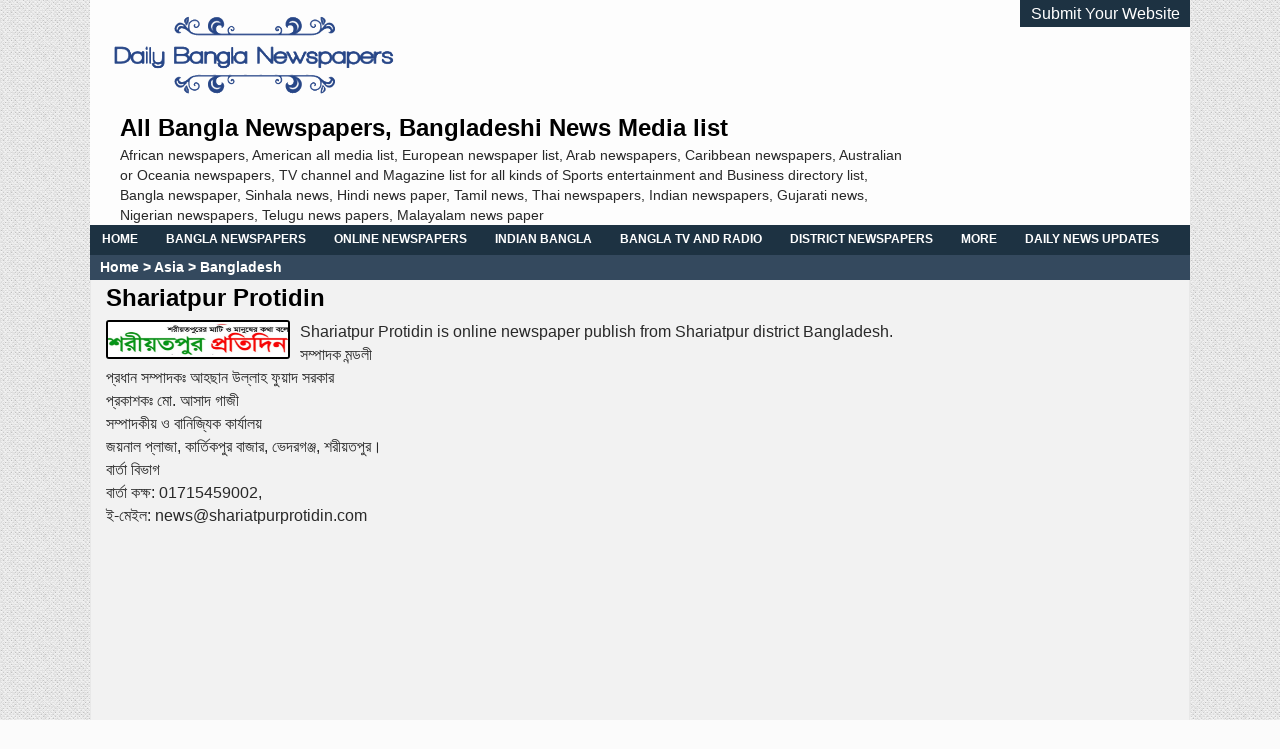

--- FILE ---
content_type: text/html; charset=UTF-8
request_url: https://dailybanglanewspapers.com/article/5005/bangladesh/shariatpur-protidin
body_size: 3244
content:
<!DOCTYPE html PUBLIC "-//W3C//DTD XHTML 1.0 Transitional//EN" "http://www.w3.org/TR/xhtml1/DTD/xhtml1-transitional.dtd">
<html xmlns="http://www.w3.org/1999/xhtml">
<head>
<meta http-equiv="Content-Type" content="text/html; charset=utf-8" />
<meta name="viewport" content="width=device-width, initial-scale=1, maximum-scale=1">
<link href="https://dailybanglanewspapers.com/img/favicon.ico" rel='icon' type='image/x-icon'/>
<!-- meta tag -->
<meta name="keywords" content="Shariatpur Protidin, Shariatpur Protidin live news">
<meta name="Description" content="Shariatpur Protidin newspaper live online">
<title>All Bangla Newspaper list- District Newspapers Bangladesh- Indian Bangla newspapers list – Shariatpur Protidin</title>	
<meta name="author" content="onlinenewspaperlist" />
<meta property="og:url" content="https://dailybanglanewspapers.com/article/5005/bangladesh/shariatpur-protidin" />
<meta property="og:type" content="article" />
<meta property="og:title" content="All Bangla Newspaper list- District Newspapers Bangladesh- Indian Bangla newspapers list – Shariatpur Protidin" />
<meta property="og:description" content="Shariatpur Protidin newspaper live online" />
<meta property="og:image" content="https://dailybanglanewspapers.com/usbd/insert_delete_update/upload/17-06-2021-235654ajkershariotpur.jpg" />
<!-- end meta tag -->
<!--css-->
<link rel="stylesheet" href="https://dailybanglanewspapers.com/css/font-awesome.min.css" type="text/css" />
<link rel="stylesheet" href="https://dailybanglanewspapers.com/css/style.css" type="text/css" />
<link rel="stylesheet" href="https://dailybanglanewspapers.com/css/column.css" type="text/css" />
<link rel="stylesheet" href="https://dailybanglanewspapers.com/css/responsive.css" type="text/css" />
<!--menu-->
<link rel="stylesheet" href="https://dailybanglanewspapers.com/css/menu.css">
<script src="https://dailybanglanewspapers.com/js/jquery-latest.min.js" type="text/javascript"></script>
<script src="https://dailybanglanewspapers.com/js/menu.js"></script>
<!--[if lt IE 9]>
<script src="https://dailybanglanewspapers.com/js/html5.js"></script>
<script src="https://dailybanglanewspapers.com/js/css3-mediaqueries.js"></script>
<![endif]-->
<script src="https://dailybanglanewspapers.com/js/jquery.min.js"></script>
<!--top scroll-->
<script src="https://dailybanglanewspapers.com/js/jquery.scrollToTop.min.js"></script>
<script type="text/javascript">
$(function() {
	$("#toTop").scrollToTop(1000);
});
</script>
<!--start of Google Analytics-->
<!-- Global site tag (gtag.js) - Google Analytics -->
<script async src="https://www.googletagmanager.com/gtag/js?id=G-ZV7BNF635F"></script>
<script>
  window.dataLayer = window.dataLayer || [];
  function gtag(){dataLayer.push(arguments);}
  gtag('js', new Date());

  gtag('config', 'G-ZV7BNF635F');
</script>
    
<!--end of Google Analytics--><!--share this-->
<script type="text/javascript">var switchTo5x=true;</script>
<script type="text/javascript" src="http://w.sharethis.com/button/buttons.js"></script>
<script type="text/javascript">stLight.options({publisher: "b9c6c67a-53bb-449b-86c7-d0d769887abf", doNotHash: false, doNotCopy: false, hashAddressBar: false});</script>

</head>

<body>
<a href="#top" id="toTop"></a>
<div class="wrapper clr-fix">
   <!--start of header-->
    <div class="header clr-fix">
		<div class="logo"><a href="https://dailybanglanewspapers.com/index.php"><img src="https://dailybanglanewspapers.com/img/logo.png" alt="gssnews"/></a></div>
		<a href="https://dailybanglanewspapers.com/submit_your_website.php" class="yourSiteSumit">Submit Your Website</a>
		<div class="header-title">
           <h4>All Bangla Newspapers, Bangladeshi News Media list</h4>
<p>African newspapers, American all media list, European newspaper list, Arab newspapers, Caribbean newspapers, Australian or Oceania newspapers, TV channel and Magazine list for all kinds of Sports entertainment and Business directory list, Bangla newspaper, Sinhala news, Hindi news paper, Tamil news, Thai newspapers, Indian newspapers, Gujarati news, Nigerian newspapers, Telugu news papers, Malayalam news paper</p>		</div>
	</div>
    <div class="nav clr-fix">
        <div id='cssmenu'>
    <ul>
    	<li><a href='https://dailybanglanewspapers.com/index.php'><span>Home</span></a></li>
        <li><a href='https://dailybanglanewspapers.com/category/top-bangla-newspapers'><span>Bangla Newspapers</span></a></li>
        <li><a href='https://dailybanglanewspapers.com/category/online-newspapers'><span>Online Newspapers</span></a></li>
        <li><a href='https://dailybanglanewspapers.com/category/top-indian-bangla-newspapers'><span>Indian Bangla</span></a></li>
        <li><a href='https://dailybanglanewspapers.com/category/top-bangla-tv-and-radio'><span>Bangla TV and Radio</span></a></li>
        <li><a href='https://dailybanglanewspapers.com/district.php'><span>District Newspapers</span></a></li>
        <li><a href='#'><span>More</span></a>
			<ul>
				<li><a href='https://dailybanglanewspapers.com/blog.php'><span>Blog</span></a></li>
				<li><a href='https://dailybanglanewspapers.com/news/globenewswire/'><span>GlobeNewswire</span></a></li>
				<li><a href='https://dailybanglanewspapers.com/category/jobs-and-education'><span>Jobs and Education</span></a></li>
				<li><a href='https://dailybanglanewspapers.com/category/magazine-and-information'><span>Magazine and Information</span></a></li>
				<li><a href='https://dailybanglanewspapers.com/category/top-world-newspapers'><span>World Newspaper</span></a></li>
				<li><a href='https://dailybanglanewspapers.com/category/HomeTopMagazinesSite'><span>World Magazine</span></a></li>
				<li><a href='https://dailybanglanewspapers.com/category/HomeTopTVSite'><span>World TV</span></a></li>
				<li><a href='https://dailybanglanewspapers.com/world_newspapers_by_country.php'><span>World Newspapers by Country</span></a></li>
			</ul>
		</li>
		<li class='last'><a href='https://dailybanglanewspapers.com/news'><span>Daily News Updates</span></a></li>
    </ul>
</div>
	</div>
    <div class="nav_step clr-fix">
	  <p><a href="https://dailybanglanewspapers.com/">Home</a> > Asia ><a href="https://dailybanglanewspapers.com/bangladesh">
	  	Bangladesh</a></p>
	</div>

    <div class="clr-fix"></div>
	<!--end of header-->
  <div class="content clr-fix">
	    <div style="width:97%; padding:0px 15px;">
        
				<h4><a href="https://shariatpurprotidin.com" target="_blank">Shariatpur Protidin</a></h4>
        <div class="site_details">
        <a href="https://shariatpurprotidin.com" target="_blank">
        <img src=https://dailybanglanewspapers.com/usbd/insert_delete_update/upload/17-06-2021-235654ajkershariotpur.jpg title=Shariatpur Protidin alt=Shariatpur Protidin>        </a>
        <p>Shariatpur Protidin is online newspaper publish from Shariatpur district Bangladesh.</p> <p>সম্পাদক মন্ডলী<br />প্রধান সম্পাদকঃ আহছান উল্লাহ ফুয়াদ সরকার<br />প্রকাশকঃ মো. আসাদ গাজী</p> <p>সম্পাদকীয় ও বানিজ্যিক কার্যালয়<br />জয়নাল প্লাজা, কার্তিকপুর বাজার, ভেদরগঞ্জ, শরীয়তপুর।<br />বার্তা বিভাগ<br />বার্তা কক্ষ: 01715459002,<br />ই-মেইল: news@shariatpurprotidin.com</p> <p>&nbsp;</p> <p>&nbsp;</p>     
        </div>
	        
	<div class="cl"></div>
	<div class="divider10"></div>
	<!--share this-->
	<div class="site_details">
		<span class='st_sharethis_vcount' displayText='ShareThis'></span>
		<span class='st_facebook_vcount' displayText='Facebook'></span>
		<span class='st_twitter_vcount' displayText='Tweet'></span>
		<span class='st_googleplus_vcount' displayText='Google +'></span>
		<span class='st_linkedin_vcount' displayText='LinkedIn'></span>
		<span class='st_blinklist_vcount' displayText='Blinklist'></span>
		<span class='st_blogger_vcount' displayText='Blogger'></span>
		<span class='st_delicious_vcount' displayText='Delicious'></span>
		<span class='st_folkd_vcount' displayText='folkd.com'></span>
		<span class='st_pinterest_vcount' displayText='Pinterest'></span>
		<span class='st_email_vcount' displayText='Email'></span>
	</div>
	<!--start of ads all horizontal-->
	</div>	
  </div>  
 <footer>
 <div class="footer">

 <ul class="footer_menu">
    <li><a href="https://dailybanglanewspapers.com/united-states">USA Newspapers</a></li>
    <li><a href="https://dailybanglanewspapers.com/united-kingdom">UK Newspapers</a></li>
    <li><a href="https://dailybanglanewspapers.com/canada">Canadian Newspapers</a></li>
    <li><a href="https://dailybanglanewspapers.com/australia">Australian Newspapers</a></li>
    <li><a href="https://dailybanglanewspapers.com/bangladesh">Bangladeshi Newspapers</a></li>
    <li><a href="https://dailybanglanewspapers.com/germany">German Newspapers</a></li>
    
    <li><a href="https://dailybanglanewspapers.com/about_us.php">About Us</a></li>
    <li><a href="https://dailybanglanewspapers.com/contact_us.php">Contact us</a></li>
    <li><a href="https://dailybanglanewspapers.com/privacy_policy.php">Privacy Policy</a></li>
    <li><a href="https://dailybanglanewspapers.com/terms_of_use.php">Terms of use</a></li>
    <li><a href="https://dailybanglanewspapers.com/faq.php">FAQ</a></li>
    <li><a href="https://dailybanglanewspapers.com/disclaimer.php">Disclaimer</a> </li> 
    <li><a target="_blank" href="sitemap.xml">Sitemap</a></li>
    <li><a href="https://dailybanglanewspapers.com/blog.php">Blog</a> </li>
    <li><a href="https://dailybanglanewspapers.com/advertise_with_us.php">Advertise With US</a> </li>
    <li><a href="https://dailybanglanewspapers.com/submit_your_website.php">Submit Your Website</a> </li>
	
</ul>

 <div class="clr-fix"></div>
Copyright &copy; 2010-2024, all right reserved by: Daily Bangla Newspapers
 </div>
 </footer>
 
</div>
</body>
</html>


--- FILE ---
content_type: text/css
request_url: https://dailybanglanewspapers.com/css/style.css
body_size: 2426
content:
/*Md.Nazim Mahmud*/
/*Position:Web Developer*/
/*Mob:01915 826995,01676346441*/
/*E-mail:nazimmahmud83@gmail.com,nazimmahmud83@gmail.com*/
/*Skype:nazimmahmud24*/
/*G-talk:nazimmahmud83@gmail.com*/
/* ------Reset---- */
a,b,body,footer,form,h1,h2,h3,h4,h5,h6,header,html,img,label,section,article{
	background:transparent;
	border:0 none;
	font-size:100%;
	margin:0;
	padding:0;
	border:0;
	outline:0;
	vertical-align:top;
	}
section {
	display: block;
	}
	
table, table td {
	padding:0;
	border:none;
	border-collapse:collapse;
	}
img {
	vertical-align:top;
	}
embed {vertical-align:top;}
footer, header,section{
	display:block;
	}
iframe {
	border:0; 
	margin:0; 
	padding:0;
	}

/*p {
	color: #292929;
	font: 14px/25px;
	font-family:Arial, Helvetica, sans-serif;
	font-family:SolaimanLipi;
    margin-bottom: 5px;
}
*/	
	
/*-------h--------*/

h1,h2,
h3,h4,
h5,h6 {
/*    font-weight: normal; */
    margin-bottom: 5px;   
}

h1 {
    font-size: 48px;
}

h2 {
    font-size: 36px;
}

h3 {
    font-size: 28px;
}

h4 {
    font-size: 24px;
}

h5 {
    font-size: 18px;
}

h6 {
    font-size: 16px;
}

h1,h2,
h3,h4,
h5,h6 { color: #04045F;}

/* -----Style-- */
* {
    margin: 0;
    outline: 0 none;
    padding: 0;
}
html, body {
	width:100%; 
	padding:0; 
	margin:0;
	}
body {
	color: #292929;
	font: 14px;
	font-family:Arial, Helvetica, sans-serif;
	line-height: 1.47;
	background: url(../img/main_bg.png) top repeat #FBFBFB;
	}
a{
	color: #000000;
	text-decoration: none; 
	cursor:pointer; 
	outline:medium none;
	}
a:hover {text-decoration: none;}

a img {
    border:none;
}

.clr-fix:after {
    content: '';
    display: block;
    visibility: hidden;
    clear: both;
}

article:after {
    content: '';
    display: block;
    visibility: hidden;
    clear: both;
}

.cl {clear: both;}	

/*---divider----*/
.divider10{height:10px;}
.divider20{height:20px;}
.divider30{height:30px;}
/*margin*/
.mr10 { margin-right: 10px;}

/*read more bottum*/
.more_btn {
	float: right;
	}
 .more_btn a  {
	color: #000000;
	padding: 0 8px;
	background: #CCCCCC;
	}
.more_btn a:hover  {
	color: #FFFFFF;
	padding: 0 8px;
	background: #000000;
	}
/*----wrapper-----*/
.wrapper{
	max-width:100%;
	width:1100px;
	min-height: 800px;
	/*height: auto;*/
	margin:0 auto;
	padding:0px;
	background: #f2f2f2;
	}
	
/*/////////////////////////////////
/                                 /
/           header                /
/                                 /
/////////////////////////////////*/

.wrapper .header {
	width: 100%;
	height: auto;
	background: #fdfdfd;
	}

.header .logo {
	width: auto;
	height: 90px;
	float: left;
	margin: 10px 0 10px 10px;
	}	
.logo img {
	height: 90px;
	width: auto;
	}	
.header .header-title {
	width: 72%;
	height: auto;
	float: left;
	margin: 0px 0 0 30px;
	}
.header-title h4 {
	margin-bottom: 0;
	margin-top: 0px;
	color: #000000;
	}	
.header-title p {
	font-size: 14px;
	}

.header-title p a { color: #333333;}
.header-title p a:hover {
	color: #FF0000;
	text-decoration: underline;
	}
.nav {
	width: 100%;
	height: 30px;
	background: #1d3242;
	}

.nav p {
	font-size: 14px;
	padding: 2px 0 0 10px;
	color: #FFFFFF;
	font-weight: bold;
	}
.nav_step {
	width: 100%;
	height: 25px;
	background: #34495e;
	}

.nav_step p {
	font-size: 14px;
	padding: 2px 0 0 10px;
	color: #FFFFFF;
	font-weight: bold;
	}
.nav_step p a {
	color: #FFFFFF;
	}				
/*/////////////////////////////////
/                                 /
/           containe              /
/                                 /
/////////////////////////////////*/
		
.wrapper .content {
	padding: 0;
	/*height: auto;*/
	min-height: 650px;
	border-left: 1px solid #E8E8E8;
	border-right: 1px solid #E8E8E8;
	box-shadow: rgba(0, 0, 0, 0.50);
	}
	
.content .col_left {
	width: 162px;
	padding: 4px 10px;
	float: left;
	height: auto;
	margin: 0 auto;
	}
.paper-list {
    list-style-type: none;
	padding-left: 0;
	}
.paper-list li {
	margin: 5px 0;
	width: 162px;
	height: 30px;
	overflow: hidden;
	float:left;
	}	
.paper-list li a {
    color: #333333;
    font-size: 13px;
    text-align: left;
	}
.paper-list li img {
    width: 156px;
	height: 24px;
	padding: 2px;
	border:1px solid #CCCCCC;
	}

.paper-list-logo {
	list-style-type: none;
	}
	
.paper-list-logo li {
	width: 194px;
	height: 40px;
	padding: 2px;
	margin:5px;
	float:left;
	border:1px solid #CCCCCC;
	}

.paper-list-logo li img {
    width: 100%;
	height: 100%;
	}

.h6 {
	font-size: 20px;
	border-bottom: 1px solid #999999;
	margin-top: 5px;
	}	
				
.content .col_midle {
	padding: 4px 20px;
	float: left;
	height: auto;
	/* border-left: 1px solid #E8E8E8;
	border-right: 1px solid #E8E8E8; */
	}
.col_midle h4 {
	border-bottom: 1px dotted #999999;
	}
.col_midle .char {
	border: 1px solid #CCCCCC;
	width: 100%;
	height: auto;
	list-style-type: none;
	overflow: hidden;
	}
.char li {
	float: left;
	border-right: 1px solid #CCCCCC;
	padding: 2px 7px 2px 7px;
	}
	
.char li a {
	color: #0A7FB8;
	}
	
.char li a:hover {
	color: #FF0000;
	}
			
.char li:last-child {
	border-right: 0;
	}

.col_midle .coun-area {
	width: 100%;
	height: auto;
	margin: 5px 0;
	border-bottom: 1px solid #CCCCCC;
	}	

.coun-area .span {
	width: 22px;
	height: auto;
	float: left;
	margin-right: 8px;
	}

.span .char-one {
	width: 20px;
	height: 20px;
	text-align: center;
	padding: 2px 5px 5px;
	background: #CCCCCC;
	-webkit-border-radius: 100%;
	-moz-border-radius: 100%;
	-o-border-radius: 100%;
	-ie-border-radius: 100%;
	border-radius: 100%;
    color: #0A7FB8;
	}	

.coun-area .coun-list {
	list-style-type: none;
	}
.coun-list li {
	float: left;
	margin: 0 8px 5px 0;
	width: 212px;
	height: auto;
	}
.coun-list li a {
	color: #0A7FB8;
	font-size: 14px;
	text-align: left;
	}
.coun-list li a:hover {
	color: #0000FF;
	text-decoration: underline;
	}
							
.content .col_right {
	width: 162px;
	padding: 4px 10px;
	float: left;
	height: auto;
	margin: 0 auto;
	}

.col_left .flag {
	width: 155px;
	height: auto;
	float: left;
	padding: 4px;
	border: 1px solid #CCCCCC;
	}

.flag img {
	width: 155px;
	height: auto;
	}
/*/////////////////////////////////
/                                 /
/          top site link          /
/                                 /
/////////////////////////////////*/	
.wrapper .topsitelink_contain {
	padding:0 10px 10px 10px;
	height: auto;
	box-shadow: rgba(0, 0, 0, 0.50);
	overflow:hidden;
	margin-top: 20px;
	}
.topsitelink_contain .news_logo_area {
	float: left;
	width: 184px;
	height: 90px;
	padding: 5px;
	cursor: pointer;
	border: 1px solid #F2F2F2;
	position: relative;
	margin: 5px 10px;
	}

.topsitelink_contain .news_logo_area:hover {
	border: 1px dotted #1d3242;
	background: #FFF8E7;
	}
	
.news_logo_area img {
	width: 180px;
	height: 35px;
	border: 2px solid #000000;
	border-radius: 3px;
	-webkit-border-radius: 3px;
	-moz-border-radius: 3px;
	-o-border-radius: 3px;
	-ie-border-radius: 3px;
	-ms-border-radius: 3px;
	}	

.news_logo_area h4 {
	font-size: 16px;
	text-align: center;
	margin-top: 4px;
	margin-bottom: 0;
	}
	
.news_logo_area h4 a { color: #003399; }

.news_logo_area h4 a:hover { color: #FF0000; }

.news_logo_area h6 {
	font-size: 12px;
	text-align: center;
	margin-top: 4px;
	margin-bottom: 0;
	color: #333333;
	}	
.news_logo_area h6 a {
	color: #1d3242;
	text-decoration: underline;
	}	

.news_logo_area h6 a:hover {
	text-decoration: none;
	color: #2c3e50;
	}
	

.topsitelink_contain .site_details {
	width: auto;
	height: auto;
	padding: 0;
	margin: 0;
	font-size: 14px;
	}

.site_details img {
	width: 180px;
	height: 35px;
	float: left;
	margin: 0 10px 0 0;
	border: 2px solid #000000;
	border-radius: 3px;
	-webkit-border-radius: 3px;
	-moz-border-radius: 3px;
	-o-border-radius: 3px;
	-ie-border-radius: 3px;
	-ms-border-radius: 3px;
	}

	
/*/////////////////////////////////
/                                 /
/              page               /
/                                 /
/////////////////////////////////*/	

.paper-lists {
	list-style-type: none;
	/*padding-left: 15px;*/
	}

.paper-lists li .paper-link {
	float: left;
	margin:0;
	width: 99%;
	height: auto;
	padding: 0 5px 20px 5px;
	font-size: 12px;
	border-bottom: 1px solid #C2C2C2;
    margin-bottom: 5px;
	position:relative;
	}
.paper-link .btn_details {
	/*width: 100px;
	height: 30px;*/
	right: 0;
	bottom: 0;
	padding: 3px 6px;
	background:#1d3242;
	position: absolute;
	border-radius: 20px;
	}
.btn_details a {
	color: #FFFFFF;
	}
.btn_details a:hover {
	text-decoration: underline;
	}
.paper-link h5 {
	margin-bottom: 0;
	font-size: 14px;
	}
	
.paper-link h5 a {
	font-size: 14px;
	color: #0a7fb8;
	}
		
.paper-link h5 a:hover {
	color: #FF0000;
	text-decoration: underline;
	}	
	
.paper-link:hover {
	background: #FAFAF4;
	width: 99%;
	padding: 0 5px 5px 5px;
	height: auto;
	}		

.cout {
    margin: 0;
	padding: 0;
	}
.cout a {
	color: #0000FF;
	text-decoration: underline;
	}
.cout a:hover {
	color: #FF0000;
	text-decoration: none;
	}
    
 /*/////////////////////////////////
/                                 /
/               blog              /
/                                 /
/////////////////////////////////*/
		
.wrapper .blog_content {
	padding: 0;
	min-height: 650px;
	border-left: 1px solid #E8E8E8;
	border-right: 1px solid #E8E8E8;
	box-shadow: rgba(0, 0, 0, 0.50);
	padding: 10px;
	}  
.blog_content .blog_article {
	width: 339px;
	height: auto;
	float: left;
	margin: 5px;
	padding: 5px 5px 30px 5px;
	overflow:hidden;
	position: relative;
	border-bottom: 1px solid #1d3242;
	}
.blog_article h1,
.blog_article h3{
	font-size: 14px;
	color: #663366;
	}
.blog_article h1 a,
.blog_article h3 a{
	font-size: 14px;
	color: #663366;
	}
.blog_article h1 a:hover,
.blog_article h3 a:hover{
	text-decoration:underline;
	color: #CC0099;
	}	
.blog_article img {
	width: 48%;
	height: auto;
	float: left;
	margin: 0 6px 3px  0;
	}
.blog_article p {
	text-align: justify;
	}
.blog_article .btnblog {
	position:absolute;
	bottom: 0;
	right: 0;
	text-align: center;
	padding: 2px 6px;
	background: #1d3242;
	}
.btnblog a {
	color: #FFFFFF;
	}
.btnblog a:hover {
	text-decoration:underline;
	}
.blog_content .blog_details {
	padding: 0 5px 5px 5px;
	}
.blog_details h1,
.blog_details h3 {
	color: #663366;
	font-size: 22px;
}
.blog_details img {
	width: 50%;
	height: auto;
	float: left;
	margin: 0 10px 0 0;
	}		
/*/////////////////////////////////
/                                 /
/              ads                /
/                                 /
/////////////////////////////////*/	
		
.ads-160X600 {
	width: 160px;
	height: auto;
    margin: 20px auto;
    border: 1px solid #666666;
	overflow: hidden;
	}
.ads-160X600 img {
	width: 160px;
	height: auto;
	}

.ads-120X600 {
	width: 120px;
	height: auto;
	margin: 20px auto;
    border: 1px solid #666666;
	overflow: hidden;
	}
.ads-120X600 img {
	width: 120px;
	height: auto;
	}
		
/*/////////////////////////////////
/                                 /
/           top scroll            /
/                                 /
/////////////////////////////////*/
								
#toTop {
    display: none;
    position: fixed;
    bottom: 70px;
    right: 25px;
    width: 53px;
    height: 70px;
    background-image: url(../img/up.png);
    background-repeat: no-repeat;
}
#toTop:hover {
    opacity: 0.8;
    filter: alpha(opacity=80); 
}
/*/////////////////////////////////
/                                 /
/             footer news         /
/                                 /
/////////////////////////////////*/

.footer_news {
	width: 98.2222%;
	height: auto;
	float: left;
	padding: 0 10px;
	overflow: hidden;
	}
.footer_news .news_article {
	width: 340px;
	height: auto;
	float: left;
	margin: 10px;
	text-align: justify;
	}	
.news_article h5 {
	margin-bottom: 5px;
	}
.news_article h5 a {
	color: #1d3242;
	}
.news_article h5 a:hover {
	color: #0000FF;
	}
.news_article img {
	width: 38%;
	height: auto;
	margin: 0 5px 2px 0;
	float: left;
	}
.news_article p {
	text-align: justify;
	}	
.fb_page {
	width: 98.2222%;
	height: auto;
	float: left;
	padding: 10px 10px;
	overflow: hidden;
	}	
/*/////////////////////////////////
/                                 /
/             footer              /
/                                 /
/////////////////////////////////*/


.wrapper .footer {
    width: auto;
	height: auto;
	background: #1d3242;
	text-align: center;
	padding: 15px;
	border-top: 2px solid #FF0000;
	overflow: hidden;
	color: #E4E4E4;
	}
.wrapper .footer a {
	color: #E4E4E4;
	}
.footer .footer-w {
	width: auto;
	height: auto;
	color: #2EA5DF;
	}
.footer .footer-fb {
	width: auto;
	height: auto;
	float: left;
	list-style-type: none;
	text-align: left;
	}
.footer-fb li {
	margin-bottom: 5px;
	}

.footer .footer_menu {
	width: 96%;
	height: auto;
	float: left;
	padding-left: 15px;
	list-style-type: square;
	color: #B9B9B9;
	}
.footer_menu li {
	padding: 2px 17px 2px 3px;
	float:left;
	}
.footer_menu li a {
	color: #B9B9B9;
	}	
.footer_menu li a:hover {
	text-decoration: underline;
	color: #FFFFFF;
	}

.facebookbox {
	width: 55px;
	height:auto;
	position: fixed;
	top: 100px;
	left: 10px;
}

a.yourSiteSumit {
    float: right;
    width: 170px;
    background: #1d3242;
    text-align: center;
    padding: 2px 0px;
	color:#fff;
}
.more {
	float: right;
}
.more a {
    color: #000;
}
.more a:hover {
    color: #274687;
}



--- FILE ---
content_type: text/css
request_url: https://dailybanglanewspapers.com/css/column.css
body_size: -52
content:

/*=========
Md.Nazim Mahmud
Position:Web Developer
Mob:01915 826995,01615 826995
E-mail:nazimmahmud83@gmail.com
Skype:nazim1.ma
===========*/


.col_100, .col_97, .col_63, .col_59, .col_20{
	float:left;	
	overflow:hidden;
	margin:0px;
	padding:0px;
	}
.mr_30{
	margin-right:30px;
	overflow:hidden;
	}
.mr_10{
	margin-right:10px;
	overflow:hidden;
	}
	
.mt10 {
	margin-top: 10px; 
	}
.row {
	overflow:hidden;
	display: block;
	}

.col_100 { width: 100%;}

.col_97{ width: 96.20%;}
.col_63{ width: 63%;}

.col_59{ width: 59%;}

.col_20 { width: 20%;}



























--- FILE ---
content_type: text/css
request_url: https://dailybanglanewspapers.com/css/menu.css
body_size: 984
content:
#cssmenu {
  position: relative;
  height: 30px;
  background: #1d3242;
  width: auto;
}
#cssmenu ul {
  list-style: none;
  padding: 0;
  margin: 0;
  line-height: 1;
}
#cssmenu > ul {
  position: relative;
  display: block;
  background: #1d3242;
  width: 100%;
  z-index: 500;
}
#cssmenu:after,
#cssmenu > ul:after {
  content: ".";
  display: block;
  clear: both;
  visibility: hidden;
  line-height: 0;
  height: 0;
}
#cssmenu.align-right > ul > li {
  float: right;
}
#cssmenu.align-center ul {
  text-align: center;
}
#cssmenu.align-center ul ul {
  text-align: left;
}
#cssmenu > ul > li {
  display: inline-block;
  position: relative;
  margin: 0;
  padding: 0;
}
#cssmenu > ul > #menu-button {
  display: none;
}
#cssmenu ul li a {
  display: block;
  font-family: Helvetica, sans-serif;
  text-decoration: none;
}
#cssmenu > ul > li > a {
  font-size: 12px;
  font-weight: bold;
  padding: 8px 12px;
  color: #fff;
  text-transform: uppercase;
  -webkit-transition: color 0.25s ease-out;
  -moz-transition: color 0.25s ease-out;
  -ms-transition: color 0.25s ease-out;
  -o-transition: color 0.25s ease-out;
  transition: color 0.25s ease-out;
}
#cssmenu > ul > li.has-sub > a {
  padding-right: 32px;
}
#cssmenu > ul > li:hover > a {
  color: #ffffff;
}
#cssmenu li.has-sub::after {
  display: block;
  content: "";
  position: absolute;
  width: 0;
  height: 0;
}
#cssmenu > ul > li.has-sub::after {
  right: 10px;
  top: 13px;
  border: 5px solid transparent;
  border-top-color: #fff;
}
#cssmenu > ul > li:hover::after {
  border-top-color: #ffffff;
}
#indicatorContainer {
  position: absolute;
  height: 12px;
  width: 100%;
  bottom: 0px;
  overflow: hidden;
  z-index: -1;
}
#pIndicator {
  position: absolute;
  height: 0;
  width: 100%;
  border: 12px solid transparent;
  border-top-color: #2b2f3a;
  z-index: -2;
  -webkit-transition: left .25s ease;
  -moz-transition: left .25s ease;
  -ms-transition: left .25s ease;
  -o-transition: left .25s ease;
  transition: left .25s ease;
}
#cIndicator {
  position: absolute;
  height: 0;
  width: 100%;
  border: 12px solid transparent;
  border-top-color: #2b2f3a;
  top: -12px;
  right: 100%;
  z-index: -2;
}
#cssmenu ul ul {
  position: absolute;
  left: -9999px;
  top: 70px;
  opacity: 0;
  -webkit-transition: opacity .3s ease, top .25s ease;
  -moz-transition: opacity .3s ease, top .25s ease;
  -ms-transition: opacity .3s ease, top .25s ease;
  -o-transition: opacity .3s ease, top .25s ease;
  transition: opacity .3s ease, top .25s ease;
  z-index: 1000;
}
#cssmenu ul ul ul {
  top: 37px;
  padding-left: 5px;
}
#cssmenu ul ul li {
  position: relative;
}
#cssmenu > ul > li:hover > ul {
  left: auto;
  top: 30px;
  opacity: 1;
}
#cssmenu.align-right > ul > li:hover > ul {
  left: auto;
  right: 0;
  opacity: 1;
}
#cssmenu ul ul li:hover > ul {
  left: 170px;
  top: 0;
  opacity: 1;
}
#cssmenu.align-right ul ul li:hover > ul {
  left: auto;
  right: 170px;
  top: 0;
  opacity: 1;
  padding-right: 5px;
}
#cssmenu ul ul li a {
  width: 130px;
  border-bottom: 1px solid #eeeeee;
  padding: 10px 20px;
  font-size: 12px;
  color: #fff;
  background: #1d3242;
  -webkit-transition: all .35s ease;
  -moz-transition: all .35s ease;
  -ms-transition: all .35s ease;
  -o-transition: all .35s ease;
  transition: all .35s ease;
}
#cssmenu.align-right ul ul li a {
  text-align: right;
}
#cssmenu ul ul li:hover > a {
	color: #fff;
	background: #6a77ae;
}
#cssmenu ul ul li:last-child > a,
#cssmenu ul ul li.last > a {
  border-bottom: 0;
}
#cssmenu > ul > li > ul::after {
  content: '';
  border: 6px solid transparent;
  width: 0;
  height: 0;
  border-bottom-color: #ffffff;
  position: absolute;
  top: -12px;
  left: 30px;
}
#cssmenu.align-right > ul > li > ul::after {
  left: auto;
  right: 30px;
}
#cssmenu ul ul li.has-sub::after {
  border: 4px solid transparent;
  border-left-color: #9ea2a5;
  right: 10px;
  top: 12px;
  -moz-transition: all .2s ease;
  -ms-transition: all .2s ease;
  -o-transition: all .2s ease;
  transition: all .2s ease;
  -webkit-transition: -webkit-transform 0.2s ease, right 0.2s ease;
}
#cssmenu.align-right ul ul li.has-sub::after {
  border-left-color: transparent;
  border-right-color: #9ea2a5;
  right: auto;
  left: 10px;
}
#cssmenu ul ul li.has-sub:hover::after {
  border-left-color: #ffffff;
  right: -5px;
  -webkit-transform: rotateY(180deg);
  -ms-transform: rotateY(180deg);
  -moz-transform: rotateY(180deg);
  -o-transform: rotateY(180deg);
  transform: rotateY(180deg);
}
#cssmenu.align-right ul ul li.has-sub:hover::after {
  border-right-color: #ffffff;
  border-left-color: transparent;
  left: -5px;
  -webkit-transform: rotateY(180deg);
  -ms-transform: rotateY(180deg);
  -moz-transform: rotateY(180deg);
  -o-transform: rotateY(180deg);
  transform: rotateY(180deg);
}
@media all and (max-width: 800px), only screen and (-webkit-min-device-pixel-ratio: 2) and (max-width: 1024px), only screen and (min--moz-device-pixel-ratio: 2) and (max-width: 1024px), only screen and (-o-min-device-pixel-ratio: 2/1) and (max-width: 1024px), only screen and (min-device-pixel-ratio: 2) and (max-width: 1024px), only screen and (min-resolution: 192dpi) and (max-width: 1024px), only screen and (min-resolution: 2dppx) and (max-width: 1024px) {
  #cssmenu {
    width: auto;
  }
  #cssmenu.align-center ul {
    text-align: left;
  }
  #cssmenu.align-right > ul > li {
    float: none;
  }
  #cssmenu ul {
    width: auto;
  }
  #cssmenu .submenuArrow,
  #cssmenu #indicatorContainer {
    display: none;
  }
  #cssmenu > ul {
    height: auto;
    display: block;
  }
  #cssmenu > ul > li {
    float: none;
  }
  #cssmenu li,
  #cssmenu > ul > li {
    display: none;
  }
  #cssmenu ul ul,
  #cssmenu ul ul ul,
  #cssmenu ul > li:hover > ul,
  #cssmenu ul ul > li:hover > ul,
  #cssmenu.align-right ul ul,
  #cssmenu.align-right ul ul ul,
  #cssmenu.align-right ul > li:hover > ul,
  #cssmenu.align-right ul ul > li:hover > ul {
    position: relative;
    left: auto;
    top: auto;
    opacity: 1;
    padding-left: 0;
    padding-right: 0;
    right: auto;
  }
  #cssmenu ul .has-sub::after {
    display: none;
  }
  #cssmenu ul li a {
    padding: 12px 20px;
  }
  #cssmenu ul ul li a {
    border: 0;
    background: none;
    width: auto;
    padding: 8px 35px;
  }
  #cssmenu.align-right ul ul li a {
    text-align: left;
  }
  #cssmenu ul ul li:hover > a {
    background: none;
    color: #8c9195;
  }
  #cssmenu ul ul ul a {
    padding: 8px 50px;
  }
  #cssmenu ul ul ul ul a {
    padding: 8px 65px;
  }
  #cssmenu ul ul ul ul ul a {
    padding: 8px 80px;
  }
  #cssmenu ul ul ul ul ul ul a {
    padding: 8px 95px;
  }
  #cssmenu > ul > #menu-button {
    display: block;
    cursor: pointer;
  }
  #cssmenu #menu-button > a {
    padding: 14px 20px;
  }
  #cssmenu ul.open li,
  #cssmenu > ul.open > li {
    display: block;
  }
  #cssmenu > ul.open > li#menu-button > a {
    color: #fff;
    border-bottom: 1px solid rgba(150, 150, 150, 0.1);
  }
  #cssmenu ul ul::after {
    display: none;
  }
  #cssmenu #menu-button::after {
    display: block;
    content: '';
    position: absolute;
    height: 3px;
    width: 22px;
    border-top: 2px solid #7a8189;
    border-bottom: 2px solid #7a8189;
    right: 20px;
    top: 15px;
  }
  #cssmenu #menu-button::before {
    display: block;
    content: '';
    position: absolute;
    height: 3px;
    width: 22px;
    border-top: 2px solid #7a8189;
    right: 20px;
    top: 25px;
  }
  #cssmenu ul.open #menu-button::after,
  #cssmenu ul.open #menu-button::before {
    border-color: #fff;
  }
}
